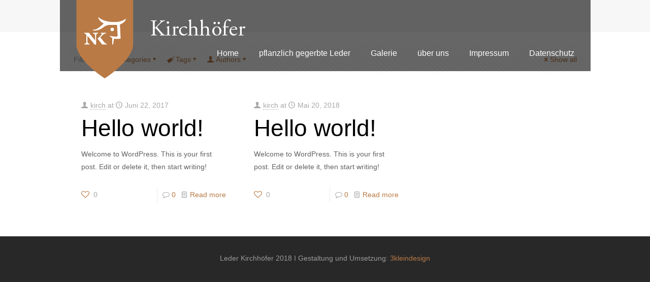

--- FILE ---
content_type: text/css
request_url: https://kirchhoefer.com/wp-content/cache/autoptimize/css/autoptimize_single_d4a56d3242663a4b372dc090375e8136.css?ver=6.9
body_size: 98
content:
.lazy-hidden,.entry img.lazy-hidden,img.thumbnail.lazy-hidden{background-color:#fff;background-image:url(//kirchhoefer.com/wp-content/plugins/a3-lazy-load/assets/css/loading.gif);background-repeat:no-repeat;background-position:50% 50%}figure.wp-block-image img.lazy-hidden{min-width:150px}picture source[type="image/webp"]{display:block}

--- FILE ---
content_type: text/javascript
request_url: https://kirchhoefer.com/wp-content/cache/autoptimize/js/autoptimize_single_0204c2a77d5f77fdcaa50b3195861bf6.js?ver=28.1.4
body_size: 903
content:
var mfnSetup={translate:null};(function($){"use strict";var has3d=function(){if(!window.getComputedStyle){return false;}
var el=document.createElement('div'),has3d;document.body.insertBefore(el,null);if(el.style.transform!==undefined){el.style.transform="translateY(0px) translateX(-50%)";has3d=window.getComputedStyle(el).getPropertyValue('transform');}
document.body.removeChild(el);return(has3d!==undefined&&has3d!==null&&has3d.length>0&&has3d!=="none");};var __construct=function(){if(has3d()){mfnSetup.translate=function(el,x,y){el.css('transform','translateY('+y+') translateX(-50%)');};}else{}};__construct();})(jQuery);(function($){"use strict";$.fn.mfnParallax=function(){var el=$(this),parent=el.parent(),speed=500,element,parentPos,windowH;var imageSize=function(img){var w,h,l,t;var imageW=img.get(0).clientWidth;var imageH=img.get(0).clientHeight;var parentW=img.parent().outerWidth();var parentH=img.parent().outerHeight();var windowH=$(window).height();if(windowH>parentH){parentH=windowH;}
var diff=imageW/parentW;if((imageH/diff)<parentH){w=imageW/(imageH/parentH);h=parentH;if(w>imageW){w=imageW;h=imageH;}}else{w=parentW;h=imageH/diff;}
l=(parentW-w)/2;t=(parentH-h)/2;return[w,h,l,t];};var parallax=function(){var scrollTop=$(window).scrollTop(),scrollDiff,ratio,translateTop;if(parentPos!==undefined){if(scrollTop>=parentPos.min&&scrollTop<=parentPos.max){scrollDiff=scrollTop-parentPos.min;ratio=scrollDiff/parentPos.height;translateTop=windowH+(ratio*speed)-scrollDiff-(speed*(windowH/parentPos.height));mfnSetup.translate(el,element.left+"px",-Math.round(translateTop)+"px");}}};var init=function(){windowH=$(window).height();var initElement=function(){var size=imageSize(el);el.removeAttr('style').css({});mfnSetup.translate(el,size[2]+"px",size[3]+"px");return{'width':size[0],'height':size[1],'left':size[2],'top':size[3]};};element=initElement();var initParent=function(){var min=parent.offset().top-$(window).height();var max=parent.offset().top+$(parent).outerHeight();return{'min':min,'max':max,'height':max-min};};parentPos=initParent();parent.css('background-image','unset');};var reload=function(){setTimeout(function(){init();parallax();},50);};reload();$(window).on('scroll',parallax);};$(window).on('load resize',function(){if($(".mfn-parallax").length){$(".mfn-parallax").each(function(){$(this).mfnParallax();});}});})(jQuery);